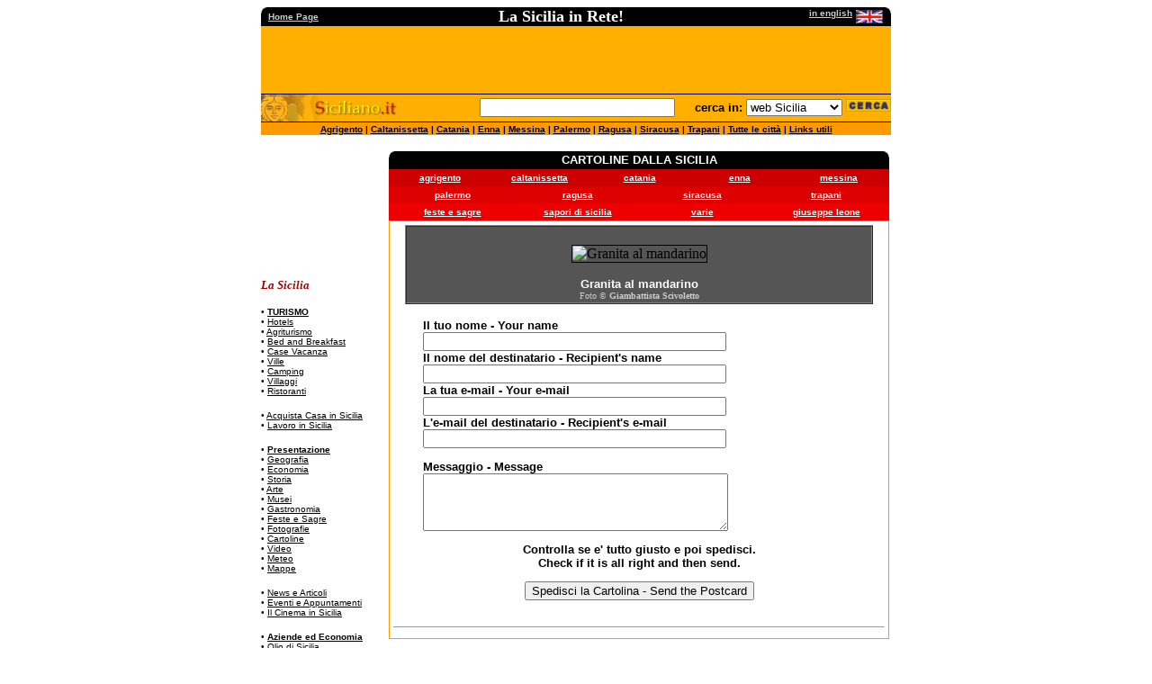

--- FILE ---
content_type: text/html;charset=UTF-8
request_url: http://www.ragusaonline.com/e-cards/2.cfm?foto=http://sicilyweb.com/foto/gastronomia/g10.jpg&descr=Granita+al+mandarino&autore=Giambattista+Scivoletto
body_size: 4488
content:


<HTML><!-- #BeginTemplate "/Templates/2livello.dwt" --><!-- DW6 -->
<HEAD>
<!-- #BeginEditable "doctitle" --> 
<TITLE>Cartoline dalla Sicilia - Sicily WEB</TITLE>
<META NAME="description" CONTENT="Sicily Web - Cartoline dalla Sicilia">
<META NAME="keywords" CONTENT="sicily, cartoline, cards, postcards, sicilia, photos, fotofrafie, foto">

<script>
function popup(str) {
        searchWin = window.open(str,'window','scrollbars=yes,resizable=yes,width=640,height=450,status=no,location=no,toolbar=no');
//        searchWin.refer = self;
}
</script>

<!-- #EndEditable -->
<STYLE><!-- a:{color:#ff0000} a:vlink{color:#ff0000} a:hover{color:#ff0000} --></style>
<script>
function popup(str) {
        searchWin = window.open(str,'window','scrollbars=yes,resizable=yes,width=640,height=450,status=no,location=no,toolbar=no');
//        searchWin.refer = self;
}
</script>
</HEAD>

<BODY BGCOLOR="ffffff" TEXT="000000" LINK="000000" VLINK="000000" ALINK="ffff00">
<CENTER>
  <table border="0" cellspacing="0" cellpadding="0" align="CENTER" bgcolor="000000" width=700>
    <tr> 
      <td height="20" width="8" align="left" valign="top"><img alt="" border=0 height=7 src="../img/ang1_blk.gif" width=8></td>
      <td width="200"><b><font face="Verdana, Arial, Helvetica, sans-serif" size="1" color="#FFFFFF"><a href="http://www.sicilyweb.com"><font color="#CCCCCC">Home 
      Page</font></a></font></b></td>
      <td width="250" align="center"> <b><font face="Verdana" size=4 color="ffffff">La 
        Sicilia in Rete!</font></b> </td>
      <td width="234" align="right"><b><font face="Verdana, Arial, Helvetica, sans-serif" size="1" color="#FFFFFF"><a href="http://www.sicilyweb.com/_index.htm"><font color="#CCCCCC">in 
        english</font></a> </font></b> <a href="http://sicilyweb.com/_index.htm"><img src="../img/uk.gif" width="30" height="15" align="middle" border="1" hspace="0" vspace="0"></a> 
      </td>
      <td width="8" align="right" valign="top"><img alt="" border=0 height=7 src="../img/ang2_blk.gif" width=8></td>
    </tr>
  </table>
  <table border="0" cellspacing="0" cellpadding="1" width=700 bgcolor="#ffaf00" height="75">
    <tr> 
      <td height="0" valign="middle"> 
<!-- Begin -  Site: ITALIA - BB AG HO Italia Zone: Sicilia -->
<div align="center">
  <script language="javascript"  type="text/javascript">
<!--
var browName = navigator.appName;
var SiteID = 1;
var ZoneID = 15;
var browDateTime = (new Date()).getTime();
if (browName=='Netscape')
{
document.write('<s'+'cript lang' + 'uage="jav' + 'ascript" src="http://banner.studioscivoletto.it/a.aspx?ZoneID=' + ZoneID + '&amp;Task=Get&amp;IFR=False&amp;Browser=NETSCAPE4&amp;PageID=53707&amp;SiteID=' + SiteID + '&amp;Random=' + browDateTime + '">'); document.write('</'+'scr'+'ipt>');
}
if (browName!='Netscape')
{
document.write('<s'+'cript lang' + 'uage="jav' + 'ascript" src="http://banner.studioscivoletto.it/a.aspx?ZoneID=' + ZoneID + '&amp;Task=Get&amp;IFR=False&amp;PageID=53707&amp;SiteID=' + SiteID + '&amp;Random=' + browDateTime + '">'); document.write('</'+'scr'+'ipt>');
}
// --> 
</script>
  <noscript>
      <a href="http://banner.studioscivoletto.it/a.aspx?ZoneID=15&amp;Task=Click&amp;Mode=HTML&amp;SiteID=1&amp;PageID=53707" target="_blank">
      <img src="http://banner.studioscivoletto.it/a.aspx?ZoneID=15&amp;Task=Get&amp;Mode=HTML&amp;SiteID=1&amp;PageID=53707" width="468" height="60" border="0"  alt=""></a>
  </noscript>
  <!-- End -  Site: ITALIA - BB AG HO Italia Zone: Sicilia -->
        </div></td>
    </tr>
  </table>
  <table width="700" border="0" cellspacing="0" cellpadding="0" bgcolor="#ffaf00">
    <tr bgcolor="#ffaf00"> 
      <td align="left" valign="middle"><img src="../img/pixel.gif" width="700" height="1"></td>
    </tr>
  </table>
  <table width="700" border="0" cellspacing="0" cellpadding="0" bgcolor="#ff9900" height="30">
    <form action="http://sicilyweb.com/irs/cerca.cfm" method="get">
      <tr> 
        <td width="250" align="left" valign="middle" bgcolor="#ffaf00"><img src="../img/sicilyweb-motore.gif" width="153" height="30" border="0"></td>
        <td nowrap align="center" width="200" bgcolor="#ffaf00" valign="middle"> 
          <input type="hidden" name="op" value="and">
          <input type="text" name="keys" size="25" maxlength="255">
        </td>
        <td width="250" align="center" height="0" bgcolor="#ffaf00" valign="middle"> 
          <div align="right"><font size="2" face="Verdana, Arial, Helvetica, sans-serif"><b>cerca 
            in:</b></font> 
            <select name="dove" size="1">
              <option value="web" selected>web Sicilia</option>
              <option value="webmondo">web Mondo</option>
              <option value="aziende">aziende</option>
              <option value="magazine">news</option>
              <option value="cinema">cinema</option>
              <option value="eventi">eventi</option>
              <option value="hotels">hotels</option>
              <option value="agriturismo">agriturismo</option>
              <option value="beb">b&b</option>
              <option value="ristoranti">ristoranti</option>
              <option value="foto">foto</option>
              <option value="viaggi">viaggi</option>
              <option value="libri">libri</option>
              <option value="email">e-mail</option>
              <option value="pc">pc e accessori</option>
            </select>
            <input type="Image" src="../img/cerca.gif" width="50" height="14" name="Image">
          </div>
        </td>
      </tr>
    </form>
  </table>
  <table width="700" border="0" cellspacing="0" cellpadding="0" bgcolor="#ff9900" height="15">
    <tr bgcolor="#ff9900"> 
      <td><img src="../img/pixel.gif" width="700" height="1"></td>
    </tr>
    <tr bgcolor="#ff9900"> 
      <td> 
        <center>
          <font face="Verdana, Arial, Helvetica, sans-serif" size="1"><b> <a href="../provincia-agrigento/">Agrigento</a>  | <a href="../provincia-caltanissetta/">Caltanissetta</a>  | <a href="../provincia-catania/">Catania</a>  | <a href="../provincia-enna/">Enna</a>  | <a href="../provincia-messina/">Messina</a>  | <a href="../provincia-palermo/">Palermo</a> | <a href="../provincia-ragusa/">Ragusa</a>  | <a href="../provincia-siracusa/">Siracusa</a>  | <a href="../provincia-trapani/">Trapani</a> | <a href="../citta/">Tutte le citt&agrave;</a> | <a href="../links.htm">Links utili</a> </b></font>
        </center>
      </td>
    </tr>
  </table>
  <br>
  <TABLE  BORDER=0 WIDTH=700 CELLPADDING="0" CELLSPACING="0">
    <TR VALIGN=top>
      <td width=140> 
<!-- Begin -  Site: ITALIA - BB AG HO Italia Zone: Mini Sicilia -->
<script language="javascript"  type="text/javascript">
<!--
var browName = navigator.appName;
var SiteID = 1;
var ZoneID = 25;
var browDateTime = (new Date()).getTime();
if (browName=='Netscape')
{
document.write('<s'+'cript lang' + 'uage="jav' + 'ascript" src="http://banner.studioscivoletto.it/a.aspx?ZoneID=' + ZoneID + '&amp;Task=Get&amp;IFR=False&amp;Browser=NETSCAPE4&amp;PageID=78836&amp;SiteID=' + SiteID + '&amp;Random=' + browDateTime + '">'); document.write('</'+'scr'+'ipt>');
}
if (browName!='Netscape')
{
document.write('<s'+'cript lang' + 'uage="jav' + 'ascript" src="http://banner.studioscivoletto.it/a.aspx?ZoneID=' + ZoneID + '&amp;Task=Get&amp;IFR=False&amp;PageID=78836&amp;SiteID=' + SiteID + '&amp;Random=' + browDateTime + '">'); document.write('</'+'scr'+'ipt>');
}
// --> 
</script>
<noscript>
    <a href="http://banner.studioscivoletto.it/a.aspx?ZoneID=25&amp;Task=Click&amp;Mode=HTML&amp;SiteID=1&amp;PageID=78836" target="_blank">
    <img src="http://banner.studioscivoletto.it/a.aspx?ZoneID=25&amp;Task=Get&amp;Mode=HTML&amp;SiteID=1&amp;PageID=78836" width="120" height="60" border="0"  alt=""></a>
</noscript>
<!-- End -  Site: ITALIA - BB AG HO Italia Zone: Mini Sicilia -->   
<p>
<script type="text/javascript"><!--
google_ad_client = "pub-4165942314087927";
google_ad_width = 125;
google_ad_height = 125;
google_ad_format = "125x125_as";
google_ad_channel ="5600501396";
google_color_border = "000000";
google_color_bg = "FFAF00";
google_color_link = "AA0000";
google_color_url = "660000";
google_color_text = "000000";
//--></script>
<script type="text/javascript"
  src="http://pagead2.googlesyndication.com/pagead/show_ads.js">
</script>
<p>
<font face="Verdana" size=2 color="888888"><b><i><font color="#aa0000">La 
            Sicilia</font></i></b></font> 
        <p> <font size=1 face="Verdana,Arial,Helvetica"> &#149; <a href="../turismo/index.htm"><strong>TURISMO</strong></a><br>
            &#149; <a href="../hotel_sicilia/">Hotels</a> <br>
&#149; <a href="../agriturismo_sicilia/">Agriturismo</a><br>
&#149; <a href="../bed_and_breakfast_sicilia/">Bed and Breakfast</a><br>
&#149; <a href="../case_vacanza_sicilia/">Case Vacanza</a> <br>
&#149; <a href="../ville_sicilia/">Ville</a> <br>
&#149; <a href="../camping_sicilia/">Camping</a> <br>
&#149; <a href="../villaggi_sicilia/">Villaggi</a> <br>
&#149; <a href="../ristoranti_sicilia/">Ristoranti</a>        </font></p>
        <p><font size=1 face="Verdana,Arial,Helvetica">&#149; <a href="../annunci_immobiliari_sicilia/">Acquista Casa in Sicilia</a> <br>
&#149; <a href="../lavoro_sicilia/">Lavoro in Sicilia</a>  </font></p>
        <p><font size=1 face="Verdana,Arial,Helvetica">          &#149; <a href="../presentazione/index.htm"><strong>Presentazione</strong></a><br>
          &#149; <a href="../geografia/index.htm">Geografia</a><br>
          &#149; <a href="../economia/index.htm">Economia</a><br>
          &#149; <a href="../storia/index.htm">Storia</a><br>
          &#149; <a href="../arte/index.htm">Arte</a><br>
          &#149; <a href="../musei/index.htm">Musei</a><br>
          &#149; <a href="../gastronomia/index.htm">Gastronomia</a><br>
          &#149; <a href="../feste_sicilia/">Feste e Sagre</a><br>
          &#149; <a href="../fotografie_sicilia/">Fotografie</a><br>
          &#149; <a href="index.htm">Cartoline</a><br>
          &#149; <a href="../video_sicilia/">Video</a><br>
          &#149; <a href="../meteo_sicilia/">Meteo</a><br>
        &#149; <a href="../mappe/index.htm">Mappe</a></font></p>
        <p><font size=1 face="Verdana,Arial,Helvetica">&#149; <a href="../news_sicilia/">News e Articoli</a><br>
        &#149; <a href="../appuntamenti_sicilia/">Eventi e Appuntamenti</a> <br>
        &#149; <a href="../cinema_sicilia/">Il Cinema in Sicilia</a> </font></p>        
        <p><font size=1 face="Verdana,Arial,Helvetica">          &#149; <a href="../aziende_sicilia/"><strong>Aziende ed Economia </strong></a><br>
          &#149; <a href="../olio_sicilia/">Olio di Sicilia</a><br>
          &#149; <a href="../vino_sicilia/">Vino di Sicilia</a><br>
        &#149; <a href="../prodotti_tipici_sicilia/">Prodotti Tipici</a>         </font></p>
        <p> <font face="Verdana,Arial,Helvetica" size=2 color="888888"><b><i><font color="aa0000">Le 
          9 province</font></i></b></font> </p>
        <p> <font face="Verdana,Arial,Helvetica" size=1> &#149; <a href="../provincia-agrigento/index.htm">Agrigento</a><br>
          &#149; <a href="../provincia-caltanissetta/index.htm">Caltanissetta</a><br>
          &#149; <a href="../provincia-catania/index.htm">Catania</a><br>
          &#149; <a href="../provincia-enna/index.htm">Enna</a><br>
          &#149; <a href="../provincia-messina/index.htm">Messina</a><br>
          &#149; <a href="../provincia-palermo/index.htm">Palermo</a><br>
          &#149; <a href="../provincia-ragusa/index.htm">Ragusa</a><br>
          &#149; <a href="../provincia-siracusa/index.htm">Siracusa</a><br>
          &#149; <a href="../provincia-trapani/index.htm">Trapani</a><br>
        &#149; <a href="../citta/index.htm"><strong>Tutte le citt&agrave;</strong></a></font>         
        <p><font size=1 face="Verdana,Arial,Helvetica">&#149; <a href="../links.htm"><strong>LINKS UTILI</strong></a></font>
        
      <p>&nbsp;</p><TD WIDTH=560 ALIGN=center> <!-- #BeginEditable "testoetitolo" --> 
        <table border="0" cellspacing="0" cellpadding="0" align="CENTER" bgcolor="000000" width=556>
          <tr> 
            <td width="8" align="left" valign="top"><img alt="" border=0 height=7 src="../img/ang1_blk.gif" width=8></td>
            <td height="20" width=540 align="CENTER" valign="middle" nowrap bgcolor="000000"><font face="Arial,Helvetica" size="4" color="ffffff"><b><font face="Verdana, Arial, Helvetica, sans-serif" size="2">CARTOLINE 
              DALLA SICILIA</font></b></font></td>
            <td width="8" align="right" valign="top"><img alt="" border=0 height=7 src="../img/ang2_blk.gif" width=8></td>
          </tr>
        </table>
        <table width="556" border="0" cellpadding="2" bgcolor="#CC0000">
          <tr align="center" valign="middle"> 
            <td width="20%"><font face="Verdana, Arial, Helvetica, sans-serif" size="1"><a href="agrigento.htm"><font color="#FFFFFF"><b>agrigento</b></font></a> 
              </font></td>
            <td width="20%"><font face="Verdana, Arial, Helvetica, sans-serif" size="1"><a href="caltanissetta.htm"><font color="#FFFFFF"><b>caltanissetta</b></font></a></font></td>
            <td width="20%"><font size="1" face="Verdana, Arial, Helvetica, sans-serif"><a href="catania.htm"><font color="#FFFFFF"><b>catania</b></font></a></font></td>
            <td width="20%"><font size="1" face="Verdana, Arial, Helvetica, sans-serif"><a href="enna.htm"><font color="#FFFFFF"><b>enna</b></font></a></font></td>
            <td width="20%"><font size="1" face="Verdana, Arial, Helvetica, sans-serif"><a href="messina.htm"><font color="#FFFFFF"><b>messina</b></font></a></font></td>
          </tr>
        </table>
        <table width="556" border="0" cellpadding="2" bgcolor="#DD0000">
          <tr align="center" valign="middle"> 
            <td width="25%"><font face="Verdana, Arial, Helvetica, sans-serif" size="1"><a href="palermo.htm"><font color="#FFFFFF"><b>palermo</b></font></a> 
              </font></td>
            <td width="25%"><font face="Verdana, Arial, Helvetica, sans-serif" size="1"><a href="ragusa.htm"><font color="#FFFFFF"><b>ragusa</b></font></a></font></td>
            <td width="25%"><font size="1" face="Verdana, Arial, Helvetica, sans-serif"><a href="siracusa.htm"><font color="#FFFFFF"><b>siracusa</b></font></a></font></td>
            <td width="25%"><font size="1" face="Verdana, Arial, Helvetica, sans-serif"><a href="trapani.htm"><font color="#FFFFFF"><b>trapani</b></font></a></font></td>
          </tr>
        </table>
        <table width="556" border="0" cellpadding="2" bgcolor="#EE0000">
          <tr align="center" valign="middle"> 
            <td width="25%"><font face="Verdana, Arial, Helvetica, sans-serif" size="1"><a href="festesagre.htm"><font color="#FFFFFF"><b>feste 
              e sagre</b></font></a> </font></td>
            <td width="25%"><font face="Verdana, Arial, Helvetica, sans-serif" size="1"><a href="saporidisicilia.htm"><font color="#FFFFFF"><b>sapori 
              di sicilia</b></font></a></font></td>
            <td width="25%"><font size="1" face="Verdana, Arial, Helvetica, sans-serif"><a href="varie.htm"><font color="#FFFFFF"><b>varie</b></font></a></font></td>
            <td width="25%"><font size="1" face="Verdana, Arial, Helvetica, sans-serif"><a href="index.htm#leone"><font color="#FFFFFF"><b>giuseppe 
              leone </b></font></a></font></td>
          </tr>
        </table>
        <table width="556" border="0" cellpadding="1" align="center" cellspacing="0">
          <tr bgcolor="#FF9900"> 
            <td width="556"> 
              <table width="554" border="0" cellpadding="2" bgcolor="#FFFFFF" align="center">
                <tr> 
                  <td width="554"> 
                    <center>
                      <font face="Verdana"> 
<p>
<table border=1 cellpadding=2 cellspacing=0 width=520 align=center bgcolor=555555>
<tr><td bgcolor=555555 align=center>
<br><img src="http://sicilyweb.com/foto/gastronomia/g10.jpg" alt="Granita al mandarino" border="1">
<p align=center>
<font face="Arial,Helvetica" color="555555"><b><font face="Verdana, Arial, Helvetica, sans-serif" size="2" color="FFFFFF">Granita al mandarino</font></b></font>
<br>
<font size=1 color="cccccc">Foto &copy; <b>Giambattista Scivoletto</b></font>
</td></tr></table><p>
<table border=0 cellpadding=0 cellspacing=0 width=480>
<tr>
<td>
<font face="Arial,Helvetica" size=2>
<form action="3.cfm" method="post">
<input type="hidden" name=image value="http://sicilyweb.com/foto/gastronomia/g10.jpg">
<input type="hidden" name=descr value="Granita al mandarino">
<input type="hidden" name=autore value="Giambattista Scivoletto">
<b>
Il tuo nome - Your name
<br>
<input type="text" name="sender_name" size="40">
<br>
Il nome del destinatario - Recipient's name
<br>
<input type="text" name="recipient_name" size="40">
<br>
La tua e-mail - Your e-mail
<br>
<input type="text" name="sender_email" size="40">
<br>
L'e-mail del destinatario - Recipient's e-mail
<br>
<input type="text" name="recipient_email" size="40">
<p>
Messaggio - Message
<br>
<textarea name="message" rows="4" cols="40" wrap="Hard">
</textarea>
<p align=center>
Controlla se e' tutto giusto e poi spedisci. <br>Check if it is all right and then send.
<p align=center>
<center>
<input type="submit" value="Spedisci la Cartolina - Send the Postcard" name="submit">
</center></b>
</form></font>
</td></tr>
</table> </font>
                    </center>
                    <hr size="1">
                  </td>
                </tr>
              </table>
            </td>
          </tr>
        </table>
        <!-- #EndEditable --></TD>
 </TR>
  </TABLE>
  <table border="0" cellspacing="0" cellpadding="15" align="CENTER" bgcolor="ffaf00" width=700>
    <tr valign="middle"> 
      <td border=1 width=220 align="center" height="80"> <!-- INIZIO ROTAZIONE BANNER TESTUALI AZIENDE --> 
        <!-- FINE ROTAZIONE BANNER TESTUALI AZIENDE --> </td>
      <td width=480 align="center" height="80"> 
        <center>
 <!-- Begin -  Site: ITALIA - BB AG HO Italia Zone: Sicilia -->
<script language="javascript"  type="text/javascript">
<!--
var browName = navigator.appName;
var SiteID = 1;
var ZoneID = 15;
var browDateTime = (new Date()).getTime();
if (browName=='Netscape')
{
document.write('<s'+'cript lang' + 'uage="jav' + 'ascript" src="http://banner.studioscivoletto.it/a.aspx?ZoneID=' + ZoneID + '&amp;Task=Get&amp;IFR=False&amp;Browser=NETSCAPE4&amp;PageID=53707&amp;SiteID=' + SiteID + '&amp;Random=' + browDateTime + '">'); document.write('</'+'scr'+'ipt>');
}
if (browName!='Netscape')
{
document.write('<s'+'cript lang' + 'uage="jav' + 'ascript" src="http://banner.studioscivoletto.it/a.aspx?ZoneID=' + ZoneID + '&amp;Task=Get&amp;IFR=False&amp;PageID=53707&amp;SiteID=' + SiteID + '&amp;Random=' + browDateTime + '">'); document.write('</'+'scr'+'ipt>');
}
// --> 
</script>
<noscript>
    <a href="http://banner.studioscivoletto.it/a.aspx?ZoneID=15&amp;Task=Click&amp;Mode=HTML&amp;SiteID=1&amp;PageID=53707" target="_blank">
    <img src="http://banner.studioscivoletto.it/a.aspx?ZoneID=15&amp;Task=Get&amp;Mode=HTML&amp;SiteID=1&amp;PageID=53707" width="468" height="60" border="0"  alt=""></a>
</noscript>
<!-- End -  Site: ITALIA - BB AG HO Italia Zone: Sicilia -->
        </center>
      </td>
    </tr>
  </table>

    <CENTER>
      <p><font face="Verdana, Arial, Helvetica, sans-serif" size="1"><a href="/footer_legal.cfm" target="_blank"><strong>Note legali, Cookie Policy e Privacy</strong></a> - Realizzazione: </font><a href="http://www.studioscivoletto.it" target="_blank"><b><font face="Verdana, Arial, Helvetica, sans-serif" size="1">Studio 
      Scivoletto</font></b></a></p>
    </CENTER>
</center>


<script>
(function(i,s,o,g,r,a,m){i['GoogleAnalyticsObject']=r;i[r]=i[r]||function(){
(i[r].q=i[r].q||[]).push(arguments)},i[r].l=1*new Date();a=s.createElement(o),
m=s.getElementsByTagName(o)[0];a.async=1;a.src=g;m.parentNode.insertBefore(a,m)
})(window,document,'script','//www.google-analytics.com/analytics.js','ga');
ga('create', 'UA-153622-29', 'auto');
ga('set', 'anonymizeIP', true);
ga('send', 'pageview');
</script>

</BODY><!-- #EndTemplate --></HTML>



--- FILE ---
content_type: text/html; charset=utf-8
request_url: https://www.google.com/recaptcha/api2/aframe
body_size: 265
content:
<!DOCTYPE HTML><html><head><meta http-equiv="content-type" content="text/html; charset=UTF-8"></head><body><script nonce="UVF0o6vhjP0oovr00n3Fjw">/** Anti-fraud and anti-abuse applications only. See google.com/recaptcha */ try{var clients={'sodar':'https://pagead2.googlesyndication.com/pagead/sodar?'};window.addEventListener("message",function(a){try{if(a.source===window.parent){var b=JSON.parse(a.data);var c=clients[b['id']];if(c){var d=document.createElement('img');d.src=c+b['params']+'&rc='+(localStorage.getItem("rc::a")?sessionStorage.getItem("rc::b"):"");window.document.body.appendChild(d);sessionStorage.setItem("rc::e",parseInt(sessionStorage.getItem("rc::e")||0)+1);localStorage.setItem("rc::h",'1768647663350');}}}catch(b){}});window.parent.postMessage("_grecaptcha_ready", "*");}catch(b){}</script></body></html>